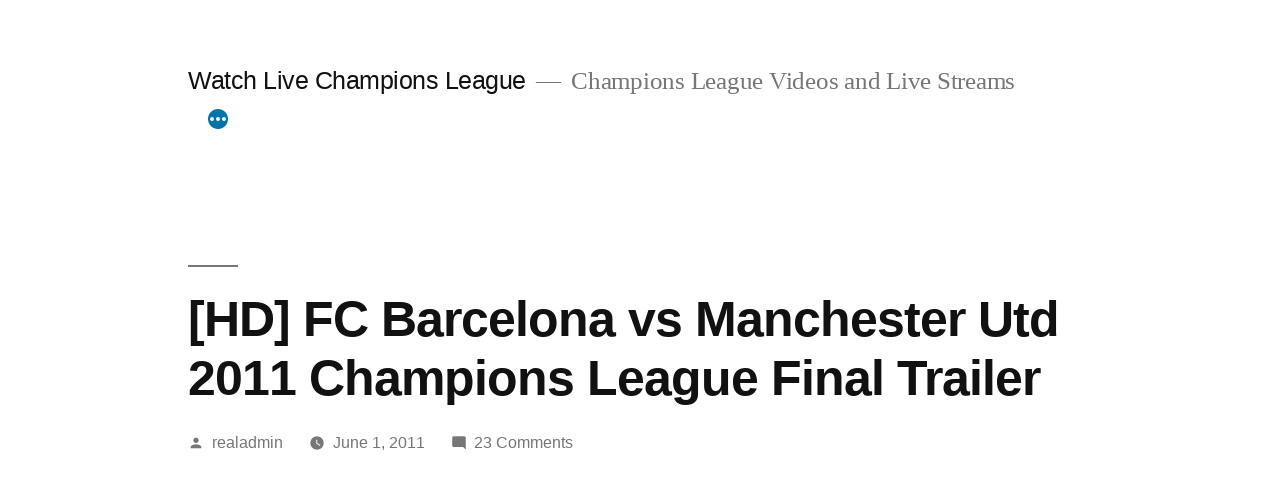

--- FILE ---
content_type: text/html; charset=UTF-8
request_url: https://www.watchlivechampions.com/hd-fc-barcelona-vs-manchester-utd-2011-champions-league-final-trailer/
body_size: 12523
content:
<!doctype html>
<html lang="en-US">
<head>
	<meta charset="UTF-8" />
	<meta name="viewport" content="width=device-width, initial-scale=1.0" />
	<link rel="profile" href="https://gmpg.org/xfn/11" />
	<title>[HD] FC Barcelona vs Manchester Utd 2011 Champions League Final Trailer &#8211; Watch Live Champions League</title>
<meta name='robots' content='max-image-preview:large' />
<link rel="alternate" type="application/rss+xml" title="Watch Live Champions League &raquo; Feed" href="https://www.watchlivechampions.com/feed/" />
<link rel="alternate" type="application/rss+xml" title="Watch Live Champions League &raquo; Comments Feed" href="https://www.watchlivechampions.com/comments/feed/" />
<link rel="alternate" type="application/rss+xml" title="Watch Live Champions League &raquo; [HD] FC Barcelona vs Manchester Utd 2011 Champions League Final Trailer Comments Feed" href="https://www.watchlivechampions.com/hd-fc-barcelona-vs-manchester-utd-2011-champions-league-final-trailer/feed/" />
<link rel="alternate" title="oEmbed (JSON)" type="application/json+oembed" href="https://www.watchlivechampions.com/wp-json/oembed/1.0/embed?url=https%3A%2F%2Fwww.watchlivechampions.com%2Fhd-fc-barcelona-vs-manchester-utd-2011-champions-league-final-trailer%2F" />
<link rel="alternate" title="oEmbed (XML)" type="text/xml+oembed" href="https://www.watchlivechampions.com/wp-json/oembed/1.0/embed?url=https%3A%2F%2Fwww.watchlivechampions.com%2Fhd-fc-barcelona-vs-manchester-utd-2011-champions-league-final-trailer%2F&#038;format=xml" />
<style id='wp-img-auto-sizes-contain-inline-css'>
img:is([sizes=auto i],[sizes^="auto," i]){contain-intrinsic-size:3000px 1500px}
/*# sourceURL=wp-img-auto-sizes-contain-inline-css */
</style>
<style id='wp-emoji-styles-inline-css'>

	img.wp-smiley, img.emoji {
		display: inline !important;
		border: none !important;
		box-shadow: none !important;
		height: 1em !important;
		width: 1em !important;
		margin: 0 0.07em !important;
		vertical-align: -0.1em !important;
		background: none !important;
		padding: 0 !important;
	}
/*# sourceURL=wp-emoji-styles-inline-css */
</style>
<style id='wp-block-library-inline-css'>
:root{--wp-block-synced-color:#7a00df;--wp-block-synced-color--rgb:122,0,223;--wp-bound-block-color:var(--wp-block-synced-color);--wp-editor-canvas-background:#ddd;--wp-admin-theme-color:#007cba;--wp-admin-theme-color--rgb:0,124,186;--wp-admin-theme-color-darker-10:#006ba1;--wp-admin-theme-color-darker-10--rgb:0,107,160.5;--wp-admin-theme-color-darker-20:#005a87;--wp-admin-theme-color-darker-20--rgb:0,90,135;--wp-admin-border-width-focus:2px}@media (min-resolution:192dpi){:root{--wp-admin-border-width-focus:1.5px}}.wp-element-button{cursor:pointer}:root .has-very-light-gray-background-color{background-color:#eee}:root .has-very-dark-gray-background-color{background-color:#313131}:root .has-very-light-gray-color{color:#eee}:root .has-very-dark-gray-color{color:#313131}:root .has-vivid-green-cyan-to-vivid-cyan-blue-gradient-background{background:linear-gradient(135deg,#00d084,#0693e3)}:root .has-purple-crush-gradient-background{background:linear-gradient(135deg,#34e2e4,#4721fb 50%,#ab1dfe)}:root .has-hazy-dawn-gradient-background{background:linear-gradient(135deg,#faaca8,#dad0ec)}:root .has-subdued-olive-gradient-background{background:linear-gradient(135deg,#fafae1,#67a671)}:root .has-atomic-cream-gradient-background{background:linear-gradient(135deg,#fdd79a,#004a59)}:root .has-nightshade-gradient-background{background:linear-gradient(135deg,#330968,#31cdcf)}:root .has-midnight-gradient-background{background:linear-gradient(135deg,#020381,#2874fc)}:root{--wp--preset--font-size--normal:16px;--wp--preset--font-size--huge:42px}.has-regular-font-size{font-size:1em}.has-larger-font-size{font-size:2.625em}.has-normal-font-size{font-size:var(--wp--preset--font-size--normal)}.has-huge-font-size{font-size:var(--wp--preset--font-size--huge)}.has-text-align-center{text-align:center}.has-text-align-left{text-align:left}.has-text-align-right{text-align:right}.has-fit-text{white-space:nowrap!important}#end-resizable-editor-section{display:none}.aligncenter{clear:both}.items-justified-left{justify-content:flex-start}.items-justified-center{justify-content:center}.items-justified-right{justify-content:flex-end}.items-justified-space-between{justify-content:space-between}.screen-reader-text{border:0;clip-path:inset(50%);height:1px;margin:-1px;overflow:hidden;padding:0;position:absolute;width:1px;word-wrap:normal!important}.screen-reader-text:focus{background-color:#ddd;clip-path:none;color:#444;display:block;font-size:1em;height:auto;left:5px;line-height:normal;padding:15px 23px 14px;text-decoration:none;top:5px;width:auto;z-index:100000}html :where(.has-border-color){border-style:solid}html :where([style*=border-top-color]){border-top-style:solid}html :where([style*=border-right-color]){border-right-style:solid}html :where([style*=border-bottom-color]){border-bottom-style:solid}html :where([style*=border-left-color]){border-left-style:solid}html :where([style*=border-width]){border-style:solid}html :where([style*=border-top-width]){border-top-style:solid}html :where([style*=border-right-width]){border-right-style:solid}html :where([style*=border-bottom-width]){border-bottom-style:solid}html :where([style*=border-left-width]){border-left-style:solid}html :where(img[class*=wp-image-]){height:auto;max-width:100%}:where(figure){margin:0 0 1em}html :where(.is-position-sticky){--wp-admin--admin-bar--position-offset:var(--wp-admin--admin-bar--height,0px)}@media screen and (max-width:600px){html :where(.is-position-sticky){--wp-admin--admin-bar--position-offset:0px}}

/*# sourceURL=wp-block-library-inline-css */
</style><style id='global-styles-inline-css'>
:root{--wp--preset--aspect-ratio--square: 1;--wp--preset--aspect-ratio--4-3: 4/3;--wp--preset--aspect-ratio--3-4: 3/4;--wp--preset--aspect-ratio--3-2: 3/2;--wp--preset--aspect-ratio--2-3: 2/3;--wp--preset--aspect-ratio--16-9: 16/9;--wp--preset--aspect-ratio--9-16: 9/16;--wp--preset--color--black: #000000;--wp--preset--color--cyan-bluish-gray: #abb8c3;--wp--preset--color--white: #FFF;--wp--preset--color--pale-pink: #f78da7;--wp--preset--color--vivid-red: #cf2e2e;--wp--preset--color--luminous-vivid-orange: #ff6900;--wp--preset--color--luminous-vivid-amber: #fcb900;--wp--preset--color--light-green-cyan: #7bdcb5;--wp--preset--color--vivid-green-cyan: #00d084;--wp--preset--color--pale-cyan-blue: #8ed1fc;--wp--preset--color--vivid-cyan-blue: #0693e3;--wp--preset--color--vivid-purple: #9b51e0;--wp--preset--color--primary: #0073a8;--wp--preset--color--secondary: #005075;--wp--preset--color--dark-gray: #111;--wp--preset--color--light-gray: #767676;--wp--preset--gradient--vivid-cyan-blue-to-vivid-purple: linear-gradient(135deg,rgb(6,147,227) 0%,rgb(155,81,224) 100%);--wp--preset--gradient--light-green-cyan-to-vivid-green-cyan: linear-gradient(135deg,rgb(122,220,180) 0%,rgb(0,208,130) 100%);--wp--preset--gradient--luminous-vivid-amber-to-luminous-vivid-orange: linear-gradient(135deg,rgb(252,185,0) 0%,rgb(255,105,0) 100%);--wp--preset--gradient--luminous-vivid-orange-to-vivid-red: linear-gradient(135deg,rgb(255,105,0) 0%,rgb(207,46,46) 100%);--wp--preset--gradient--very-light-gray-to-cyan-bluish-gray: linear-gradient(135deg,rgb(238,238,238) 0%,rgb(169,184,195) 100%);--wp--preset--gradient--cool-to-warm-spectrum: linear-gradient(135deg,rgb(74,234,220) 0%,rgb(151,120,209) 20%,rgb(207,42,186) 40%,rgb(238,44,130) 60%,rgb(251,105,98) 80%,rgb(254,248,76) 100%);--wp--preset--gradient--blush-light-purple: linear-gradient(135deg,rgb(255,206,236) 0%,rgb(152,150,240) 100%);--wp--preset--gradient--blush-bordeaux: linear-gradient(135deg,rgb(254,205,165) 0%,rgb(254,45,45) 50%,rgb(107,0,62) 100%);--wp--preset--gradient--luminous-dusk: linear-gradient(135deg,rgb(255,203,112) 0%,rgb(199,81,192) 50%,rgb(65,88,208) 100%);--wp--preset--gradient--pale-ocean: linear-gradient(135deg,rgb(255,245,203) 0%,rgb(182,227,212) 50%,rgb(51,167,181) 100%);--wp--preset--gradient--electric-grass: linear-gradient(135deg,rgb(202,248,128) 0%,rgb(113,206,126) 100%);--wp--preset--gradient--midnight: linear-gradient(135deg,rgb(2,3,129) 0%,rgb(40,116,252) 100%);--wp--preset--font-size--small: 19.5px;--wp--preset--font-size--medium: 20px;--wp--preset--font-size--large: 36.5px;--wp--preset--font-size--x-large: 42px;--wp--preset--font-size--normal: 22px;--wp--preset--font-size--huge: 49.5px;--wp--preset--spacing--20: 0.44rem;--wp--preset--spacing--30: 0.67rem;--wp--preset--spacing--40: 1rem;--wp--preset--spacing--50: 1.5rem;--wp--preset--spacing--60: 2.25rem;--wp--preset--spacing--70: 3.38rem;--wp--preset--spacing--80: 5.06rem;--wp--preset--shadow--natural: 6px 6px 9px rgba(0, 0, 0, 0.2);--wp--preset--shadow--deep: 12px 12px 50px rgba(0, 0, 0, 0.4);--wp--preset--shadow--sharp: 6px 6px 0px rgba(0, 0, 0, 0.2);--wp--preset--shadow--outlined: 6px 6px 0px -3px rgb(255, 255, 255), 6px 6px rgb(0, 0, 0);--wp--preset--shadow--crisp: 6px 6px 0px rgb(0, 0, 0);}:where(.is-layout-flex){gap: 0.5em;}:where(.is-layout-grid){gap: 0.5em;}body .is-layout-flex{display: flex;}.is-layout-flex{flex-wrap: wrap;align-items: center;}.is-layout-flex > :is(*, div){margin: 0;}body .is-layout-grid{display: grid;}.is-layout-grid > :is(*, div){margin: 0;}:where(.wp-block-columns.is-layout-flex){gap: 2em;}:where(.wp-block-columns.is-layout-grid){gap: 2em;}:where(.wp-block-post-template.is-layout-flex){gap: 1.25em;}:where(.wp-block-post-template.is-layout-grid){gap: 1.25em;}.has-black-color{color: var(--wp--preset--color--black) !important;}.has-cyan-bluish-gray-color{color: var(--wp--preset--color--cyan-bluish-gray) !important;}.has-white-color{color: var(--wp--preset--color--white) !important;}.has-pale-pink-color{color: var(--wp--preset--color--pale-pink) !important;}.has-vivid-red-color{color: var(--wp--preset--color--vivid-red) !important;}.has-luminous-vivid-orange-color{color: var(--wp--preset--color--luminous-vivid-orange) !important;}.has-luminous-vivid-amber-color{color: var(--wp--preset--color--luminous-vivid-amber) !important;}.has-light-green-cyan-color{color: var(--wp--preset--color--light-green-cyan) !important;}.has-vivid-green-cyan-color{color: var(--wp--preset--color--vivid-green-cyan) !important;}.has-pale-cyan-blue-color{color: var(--wp--preset--color--pale-cyan-blue) !important;}.has-vivid-cyan-blue-color{color: var(--wp--preset--color--vivid-cyan-blue) !important;}.has-vivid-purple-color{color: var(--wp--preset--color--vivid-purple) !important;}.has-black-background-color{background-color: var(--wp--preset--color--black) !important;}.has-cyan-bluish-gray-background-color{background-color: var(--wp--preset--color--cyan-bluish-gray) !important;}.has-white-background-color{background-color: var(--wp--preset--color--white) !important;}.has-pale-pink-background-color{background-color: var(--wp--preset--color--pale-pink) !important;}.has-vivid-red-background-color{background-color: var(--wp--preset--color--vivid-red) !important;}.has-luminous-vivid-orange-background-color{background-color: var(--wp--preset--color--luminous-vivid-orange) !important;}.has-luminous-vivid-amber-background-color{background-color: var(--wp--preset--color--luminous-vivid-amber) !important;}.has-light-green-cyan-background-color{background-color: var(--wp--preset--color--light-green-cyan) !important;}.has-vivid-green-cyan-background-color{background-color: var(--wp--preset--color--vivid-green-cyan) !important;}.has-pale-cyan-blue-background-color{background-color: var(--wp--preset--color--pale-cyan-blue) !important;}.has-vivid-cyan-blue-background-color{background-color: var(--wp--preset--color--vivid-cyan-blue) !important;}.has-vivid-purple-background-color{background-color: var(--wp--preset--color--vivid-purple) !important;}.has-black-border-color{border-color: var(--wp--preset--color--black) !important;}.has-cyan-bluish-gray-border-color{border-color: var(--wp--preset--color--cyan-bluish-gray) !important;}.has-white-border-color{border-color: var(--wp--preset--color--white) !important;}.has-pale-pink-border-color{border-color: var(--wp--preset--color--pale-pink) !important;}.has-vivid-red-border-color{border-color: var(--wp--preset--color--vivid-red) !important;}.has-luminous-vivid-orange-border-color{border-color: var(--wp--preset--color--luminous-vivid-orange) !important;}.has-luminous-vivid-amber-border-color{border-color: var(--wp--preset--color--luminous-vivid-amber) !important;}.has-light-green-cyan-border-color{border-color: var(--wp--preset--color--light-green-cyan) !important;}.has-vivid-green-cyan-border-color{border-color: var(--wp--preset--color--vivid-green-cyan) !important;}.has-pale-cyan-blue-border-color{border-color: var(--wp--preset--color--pale-cyan-blue) !important;}.has-vivid-cyan-blue-border-color{border-color: var(--wp--preset--color--vivid-cyan-blue) !important;}.has-vivid-purple-border-color{border-color: var(--wp--preset--color--vivid-purple) !important;}.has-vivid-cyan-blue-to-vivid-purple-gradient-background{background: var(--wp--preset--gradient--vivid-cyan-blue-to-vivid-purple) !important;}.has-light-green-cyan-to-vivid-green-cyan-gradient-background{background: var(--wp--preset--gradient--light-green-cyan-to-vivid-green-cyan) !important;}.has-luminous-vivid-amber-to-luminous-vivid-orange-gradient-background{background: var(--wp--preset--gradient--luminous-vivid-amber-to-luminous-vivid-orange) !important;}.has-luminous-vivid-orange-to-vivid-red-gradient-background{background: var(--wp--preset--gradient--luminous-vivid-orange-to-vivid-red) !important;}.has-very-light-gray-to-cyan-bluish-gray-gradient-background{background: var(--wp--preset--gradient--very-light-gray-to-cyan-bluish-gray) !important;}.has-cool-to-warm-spectrum-gradient-background{background: var(--wp--preset--gradient--cool-to-warm-spectrum) !important;}.has-blush-light-purple-gradient-background{background: var(--wp--preset--gradient--blush-light-purple) !important;}.has-blush-bordeaux-gradient-background{background: var(--wp--preset--gradient--blush-bordeaux) !important;}.has-luminous-dusk-gradient-background{background: var(--wp--preset--gradient--luminous-dusk) !important;}.has-pale-ocean-gradient-background{background: var(--wp--preset--gradient--pale-ocean) !important;}.has-electric-grass-gradient-background{background: var(--wp--preset--gradient--electric-grass) !important;}.has-midnight-gradient-background{background: var(--wp--preset--gradient--midnight) !important;}.has-small-font-size{font-size: var(--wp--preset--font-size--small) !important;}.has-medium-font-size{font-size: var(--wp--preset--font-size--medium) !important;}.has-large-font-size{font-size: var(--wp--preset--font-size--large) !important;}.has-x-large-font-size{font-size: var(--wp--preset--font-size--x-large) !important;}
/*# sourceURL=global-styles-inline-css */
</style>

<style id='classic-theme-styles-inline-css'>
/*! This file is auto-generated */
.wp-block-button__link{color:#fff;background-color:#32373c;border-radius:9999px;box-shadow:none;text-decoration:none;padding:calc(.667em + 2px) calc(1.333em + 2px);font-size:1.125em}.wp-block-file__button{background:#32373c;color:#fff;text-decoration:none}
/*# sourceURL=/wp-includes/css/classic-themes.min.css */
</style>
<link rel='stylesheet' id='dashicons-css' href='https://www.watchlivechampions.com/wp-includes/css/dashicons.min.css?ver=6.9' media='all' />
<link rel='stylesheet' id='admin-bar-css' href='https://www.watchlivechampions.com/wp-includes/css/admin-bar.min.css?ver=6.9' media='all' />
<style id='admin-bar-inline-css'>

    /* Hide CanvasJS credits for P404 charts specifically */
    #p404RedirectChart .canvasjs-chart-credit {
        display: none !important;
    }
    
    #p404RedirectChart canvas {
        border-radius: 6px;
    }

    .p404-redirect-adminbar-weekly-title {
        font-weight: bold;
        font-size: 14px;
        color: #fff;
        margin-bottom: 6px;
    }

    #wpadminbar #wp-admin-bar-p404_free_top_button .ab-icon:before {
        content: "\f103";
        color: #dc3545;
        top: 3px;
    }
    
    #wp-admin-bar-p404_free_top_button .ab-item {
        min-width: 80px !important;
        padding: 0px !important;
    }
    
    /* Ensure proper positioning and z-index for P404 dropdown */
    .p404-redirect-adminbar-dropdown-wrap { 
        min-width: 0; 
        padding: 0;
        position: static !important;
    }
    
    #wpadminbar #wp-admin-bar-p404_free_top_button_dropdown {
        position: static !important;
    }
    
    #wpadminbar #wp-admin-bar-p404_free_top_button_dropdown .ab-item {
        padding: 0 !important;
        margin: 0 !important;
    }
    
    .p404-redirect-dropdown-container {
        min-width: 340px;
        padding: 18px 18px 12px 18px;
        background: #23282d !important;
        color: #fff;
        border-radius: 12px;
        box-shadow: 0 8px 32px rgba(0,0,0,0.25);
        margin-top: 10px;
        position: relative !important;
        z-index: 999999 !important;
        display: block !important;
        border: 1px solid #444;
    }
    
    /* Ensure P404 dropdown appears on hover */
    #wpadminbar #wp-admin-bar-p404_free_top_button .p404-redirect-dropdown-container { 
        display: none !important;
    }
    
    #wpadminbar #wp-admin-bar-p404_free_top_button:hover .p404-redirect-dropdown-container { 
        display: block !important;
    }
    
    #wpadminbar #wp-admin-bar-p404_free_top_button:hover #wp-admin-bar-p404_free_top_button_dropdown .p404-redirect-dropdown-container {
        display: block !important;
    }
    
    .p404-redirect-card {
        background: #2c3338;
        border-radius: 8px;
        padding: 18px 18px 12px 18px;
        box-shadow: 0 2px 8px rgba(0,0,0,0.07);
        display: flex;
        flex-direction: column;
        align-items: flex-start;
        border: 1px solid #444;
    }
    
    .p404-redirect-btn {
        display: inline-block;
        background: #dc3545;
        color: #fff !important;
        font-weight: bold;
        padding: 5px 22px;
        border-radius: 8px;
        text-decoration: none;
        font-size: 17px;
        transition: background 0.2s, box-shadow 0.2s;
        margin-top: 8px;
        box-shadow: 0 2px 8px rgba(220,53,69,0.15);
        text-align: center;
        line-height: 1.6;
    }
    
    .p404-redirect-btn:hover {
        background: #c82333;
        color: #fff !important;
        box-shadow: 0 4px 16px rgba(220,53,69,0.25);
    }
    
    /* Prevent conflicts with other admin bar dropdowns */
    #wpadminbar .ab-top-menu > li:hover > .ab-item,
    #wpadminbar .ab-top-menu > li.hover > .ab-item {
        z-index: auto;
    }
    
    #wpadminbar #wp-admin-bar-p404_free_top_button:hover > .ab-item {
        z-index: 999998 !important;
    }
    
/*# sourceURL=admin-bar-inline-css */
</style>
<link rel='stylesheet' id='twentynineteen-style-css' href='https://www.watchlivechampions.com/wp-content/themes/twentynineteen/style.css?ver=3.2' media='all' />
<link rel='stylesheet' id='twentynineteen-print-style-css' href='https://www.watchlivechampions.com/wp-content/themes/twentynineteen/print.css?ver=3.2' media='print' />
<script src="https://www.watchlivechampions.com/wp-content/themes/twentynineteen/js/priority-menu.js?ver=20200129" id="twentynineteen-priority-menu-js" defer data-wp-strategy="defer"></script>
<link rel="https://api.w.org/" href="https://www.watchlivechampions.com/wp-json/" /><link rel="alternate" title="JSON" type="application/json" href="https://www.watchlivechampions.com/wp-json/wp/v2/posts/38" /><link rel="EditURI" type="application/rsd+xml" title="RSD" href="https://www.watchlivechampions.com/xmlrpc.php?rsd" />
<meta name="generator" content="WordPress 6.9" />
<link rel="canonical" href="https://www.watchlivechampions.com/hd-fc-barcelona-vs-manchester-utd-2011-champions-league-final-trailer/" />
<link rel='shortlink' href='https://www.watchlivechampions.com/?p=38' />
<link rel="icon" href="https://www.watchlivechampions.com/wp-content/uploads/2019/02/cropped-8PUX8btZJMvAkNhBjEAAmU-1-32x32.jpg" sizes="32x32" />
<link rel="icon" href="https://www.watchlivechampions.com/wp-content/uploads/2019/02/cropped-8PUX8btZJMvAkNhBjEAAmU-1-192x192.jpg" sizes="192x192" />
<link rel="apple-touch-icon" href="https://www.watchlivechampions.com/wp-content/uploads/2019/02/cropped-8PUX8btZJMvAkNhBjEAAmU-1-180x180.jpg" />
<meta name="msapplication-TileImage" content="https://www.watchlivechampions.com/wp-content/uploads/2019/02/cropped-8PUX8btZJMvAkNhBjEAAmU-1-270x270.jpg" />
</head>

<body class="wp-singular post-template-default single single-post postid-38 single-format-standard wp-embed-responsive wp-theme-twentynineteen singular image-filters-enabled">
<div id="page" class="site">
	<a class="skip-link screen-reader-text" href="#content">
		Skip to content	</a>

		<header id="masthead" class="site-header">

			<div class="site-branding-container">
				<div class="site-branding">

									<p class="site-title"><a href="https://www.watchlivechampions.com/" rel="home" >Watch Live Champions League</a></p>
			
				<p class="site-description">
				Champions League Videos and Live Streams			</p>
				<nav id="site-navigation" class="main-navigation" aria-label="Top Menu">
			<div class="menu-primary-menu-container"><ul id="menu-primary-menu" class="main-menu"><li id="menu-item-369" class="menu-item menu-item-type-custom menu-item-object-custom menu-item-home menu-item-369"><a href="https://www.watchlivechampions.com/">Home</a></li>
<li id="menu-item-368" class="menu-item menu-item-type-taxonomy menu-item-object-category current-post-ancestor current-menu-parent current-post-parent menu-item-368"><a href="https://www.watchlivechampions.com/category/champions-league-videos/">Champions League Videos</a></li>
</ul></div>
			<div class="main-menu-more">
				<ul class="main-menu">
					<li class="menu-item menu-item-has-children">
						<button class="submenu-expand main-menu-more-toggle is-empty" tabindex="-1"
							aria-label="More" aria-haspopup="true" aria-expanded="false"><svg class="svg-icon" width="24" height="24" aria-hidden="true" role="img" focusable="false" xmlns="http://www.w3.org/2000/svg"><g fill="none" fill-rule="evenodd"><path d="M0 0h24v24H0z"/><path fill="currentColor" fill-rule="nonzero" d="M12 2c5.52 0 10 4.48 10 10s-4.48 10-10 10S2 17.52 2 12 6.48 2 12 2zM6 14a2 2 0 1 0 0-4 2 2 0 0 0 0 4zm6 0a2 2 0 1 0 0-4 2 2 0 0 0 0 4zm6 0a2 2 0 1 0 0-4 2 2 0 0 0 0 4z"/></g></svg>
						</button>
						<ul class="sub-menu hidden-links">
							<li class="mobile-parent-nav-menu-item">
								<button class="menu-item-link-return"><svg class="svg-icon" width="24" height="24" aria-hidden="true" role="img" focusable="false" viewBox="0 0 24 24" version="1.1" xmlns="http://www.w3.org/2000/svg" xmlns:xlink="http://www.w3.org/1999/xlink"><path d="M15.41 7.41L14 6l-6 6 6 6 1.41-1.41L10.83 12z"></path><path d="M0 0h24v24H0z" fill="none"></path></svg>Back
								</button>
							</li>
						</ul>
					</li>
				</ul>
			</div>		</nav><!-- #site-navigation -->
		</div><!-- .site-branding -->
			</div><!-- .site-branding-container -->

					</header><!-- #masthead -->

	<div id="content" class="site-content">

	<div id="primary" class="content-area">
		<main id="main" class="site-main">

			
<article id="post-38" class="post-38 post type-post status-publish format-standard hentry category-champions-league-videos tag-35 tag-barcelona tag-champions tag-final tag-league tag-manchester tag-trailer entry">
		<header class="entry-header">
		
<h1 class="entry-title">[HD] FC Barcelona vs Manchester Utd 2011 Champions League Final Trailer</h1>
<div class="entry-meta">
	<span class="byline"><svg class="svg-icon" width="16" height="16" aria-hidden="true" role="img" focusable="false" viewBox="0 0 24 24" version="1.1" xmlns="http://www.w3.org/2000/svg" xmlns:xlink="http://www.w3.org/1999/xlink"><path d="M12 12c2.21 0 4-1.79 4-4s-1.79-4-4-4-4 1.79-4 4 1.79 4 4 4zm0 2c-2.67 0-8 1.34-8 4v2h16v-2c0-2.66-5.33-4-8-4z"></path><path d="M0 0h24v24H0z" fill="none"></path></svg><span class="screen-reader-text">Posted by</span><span class="author vcard"><a class="url fn n" href="https://www.watchlivechampions.com/author/admin/">realadmin</a></span></span>	<span class="posted-on"><svg class="svg-icon" width="16" height="16" aria-hidden="true" role="img" focusable="false" xmlns="http://www.w3.org/2000/svg" viewBox="0 0 24 24"><defs><path id="a" d="M0 0h24v24H0V0z"></path></defs><clipPath id="b"><use xlink:href="#a" overflow="visible"></use></clipPath><path clip-path="url(#b)" d="M12 2C6.5 2 2 6.5 2 12s4.5 10 10 10 10-4.5 10-10S17.5 2 12 2zm4.2 14.2L11 13V7h1.5v5.2l4.5 2.7-.8 1.3z"></path></svg><a href="https://www.watchlivechampions.com/hd-fc-barcelona-vs-manchester-utd-2011-champions-league-final-trailer/" rel="bookmark"><time class="entry-date published" datetime="2011-06-01T05:16:31+00:00">June 1, 2011</time><time class="updated" datetime="2020-03-25T21:37:28+00:00">March 25, 2020</time></a></span>	<span class="comment-count">
				<span class="comments-link"><svg class="svg-icon" width="16" height="16" aria-hidden="true" role="img" focusable="false" viewBox="0 0 24 24" version="1.1" xmlns="http://www.w3.org/2000/svg" xmlns:xlink="http://www.w3.org/1999/xlink"><path d="M21.99 4c0-1.1-.89-2-1.99-2H4c-1.1 0-2 .9-2 2v12c0 1.1.9 2 2 2h14l4 4-.01-18z"></path><path d="M0 0h24v24H0z" fill="none"></path></svg><a href="https://www.watchlivechampions.com/hd-fc-barcelona-vs-manchester-utd-2011-champions-league-final-trailer/#comments">23 Comments<span class="screen-reader-text"> on [HD] FC Barcelona vs Manchester Utd 2011 Champions League Final Trailer</span></a></span>	</span>
	</div><!-- .entry-meta -->
		</header>
	
	<div class="entry-content">
		<p><object width="425" height="355"><param name="movie" value="http://www.youtube.com/v/CIstpydCxZg?fs=1"></param><param name="allowFullScreen" value="true"></param><embed src="http://www.youtube.com/v/CIstpydCxZg?fs=1&#038;rel=0" type="application/x-shockwave-flash" width="425" height="355" allowfullscreen="true"></embed></object></p>
<p><strong>Video Rating: five / five</strong></p>
	</div><!-- .entry-content -->

	<footer class="entry-footer">
		<span class="byline"><svg class="svg-icon" width="16" height="16" aria-hidden="true" role="img" focusable="false" viewBox="0 0 24 24" version="1.1" xmlns="http://www.w3.org/2000/svg" xmlns:xlink="http://www.w3.org/1999/xlink"><path d="M12 12c2.21 0 4-1.79 4-4s-1.79-4-4-4-4 1.79-4 4 1.79 4 4 4zm0 2c-2.67 0-8 1.34-8 4v2h16v-2c0-2.66-5.33-4-8-4z"></path><path d="M0 0h24v24H0z" fill="none"></path></svg><span class="screen-reader-text">Posted by</span><span class="author vcard"><a class="url fn n" href="https://www.watchlivechampions.com/author/admin/">realadmin</a></span></span><span class="posted-on"><svg class="svg-icon" width="16" height="16" aria-hidden="true" role="img" focusable="false" xmlns="http://www.w3.org/2000/svg" viewBox="0 0 24 24"><defs><path id="a" d="M0 0h24v24H0V0z"></path></defs><clipPath id="b"><use xlink:href="#a" overflow="visible"></use></clipPath><path clip-path="url(#b)" d="M12 2C6.5 2 2 6.5 2 12s4.5 10 10 10 10-4.5 10-10S17.5 2 12 2zm4.2 14.2L11 13V7h1.5v5.2l4.5 2.7-.8 1.3z"></path></svg><a href="https://www.watchlivechampions.com/hd-fc-barcelona-vs-manchester-utd-2011-champions-league-final-trailer/" rel="bookmark"><time class="entry-date published" datetime="2011-06-01T05:16:31+00:00">June 1, 2011</time><time class="updated" datetime="2020-03-25T21:37:28+00:00">March 25, 2020</time></a></span><span class="cat-links"><svg class="svg-icon" width="16" height="16" aria-hidden="true" role="img" focusable="false" xmlns="http://www.w3.org/2000/svg" viewBox="0 0 24 24"><path d="M10 4H4c-1.1 0-1.99.9-1.99 2L2 18c0 1.1.9 2 2 2h16c1.1 0 2-.9 2-2V8c0-1.1-.9-2-2-2h-8l-2-2z"></path><path d="M0 0h24v24H0z" fill="none"></path></svg><span class="screen-reader-text">Posted in</span><a href="https://www.watchlivechampions.com/category/champions-league-videos/" rel="category tag">Champions League Videos</a></span><span class="tags-links"><svg class="svg-icon" width="16" height="16" aria-hidden="true" role="img" focusable="false" xmlns="http://www.w3.org/2000/svg" viewBox="0 0 24 24"><path d="M21.41 11.58l-9-9C12.05 2.22 11.55 2 11 2H4c-1.1 0-2 .9-2 2v7c0 .55.22 1.05.59 1.42l9 9c.36.36.86.58 1.41.58.55 0 1.05-.22 1.41-.59l7-7c.37-.36.59-.86.59-1.41 0-.55-.23-1.06-.59-1.42zM5.5 7C4.67 7 4 6.33 4 5.5S4.67 4 5.5 4 7 4.67 7 5.5 6.33 7 5.5 7z"></path><path d="M0 0h24v24H0z" fill="none"></path></svg><span class="screen-reader-text">Tags: </span><a href="https://www.watchlivechampions.com/tag/2011/" rel="tag">2011</a>, <a href="https://www.watchlivechampions.com/tag/barcelona/" rel="tag">BARCELONA</a>, <a href="https://www.watchlivechampions.com/tag/champions/" rel="tag">Champions</a>, <a href="https://www.watchlivechampions.com/tag/final/" rel="tag">Final</a>, <a href="https://www.watchlivechampions.com/tag/league/" rel="tag">League</a>, <a href="https://www.watchlivechampions.com/tag/manchester/" rel="tag">Manchester</a>, <a href="https://www.watchlivechampions.com/tag/trailer/" rel="tag">Trailer</a></span>	</footer><!-- .entry-footer -->

				
</article><!-- #post-38 -->

	<nav class="navigation post-navigation" aria-label="Posts">
		<h2 class="screen-reader-text">Post navigation</h2>
		<div class="nav-links"><div class="nav-previous"><a href="https://www.watchlivechampions.com/uefa-champions-league-hymne/" rel="prev"><span class="meta-nav" aria-hidden="true">Previous Post</span> <span class="screen-reader-text">Previous post:</span> <br/><span class="post-title">Uefa Champions League Hymne</span></a></div><div class="nav-next"><a href="https://www.watchlivechampions.com/champions-league-2011-chen-weixing-timo-boll/" rel="next"><span class="meta-nav" aria-hidden="true">Next Post</span> <span class="screen-reader-text">Next post:</span> <br/><span class="post-title">Champions League 2011: Chen Weixing-Timo Boll</span></a></div></div>
	</nav>
<div id="comments" class="comments-area comments-closed">
	<div class="comments-title-wrap">
		<h2 class="comments-title">
		23 replies on &ldquo;[HD] FC Barcelona vs Manchester Utd 2011 Champions League Final Trailer&rdquo;		</h2><!-- .comments-title -->
			</div><!-- .comments-title-wrap -->
			<ol class="comment-list">
					<li id="comment-960" class="comment even thread-even depth-1">
			<article id="div-comment-960" class="comment-body">
				<footer class="comment-meta">
					<div class="comment-author vcard">
						<img alt='' src='https://secure.gravatar.com/avatar/853b02141cdb247471caa40213b878c05297731f22a3a68396bc3256552295e3?s=60&#038;d=mm&#038;r=g' srcset='https://secure.gravatar.com/avatar/853b02141cdb247471caa40213b878c05297731f22a3a68396bc3256552295e3?s=120&#038;d=mm&#038;r=g 2x' class='avatar avatar-60 photo' height='60' width='60' decoding='async'/><b class="fn">lionel0160</b> <span class="screen-reader-text says">says:</span>					</div><!-- .comment-author -->

					<div class="comment-metadata">
						<a href="https://www.watchlivechampions.com/hd-fc-barcelona-vs-manchester-utd-2011-champions-league-final-trailer/#comment-960"><time datetime="2011-06-01T05:41:58+00:00">June 1, 2011 at 5:41 am</time></a>					</div><!-- .comment-metadata -->

					
					
				</footer><!-- .comment-meta -->

				<div class="comment-content">
					<p>MU sucks</p>
				</div><!-- .comment-content -->

			</article><!-- .comment-body -->

					</li><!-- #comment-## -->
		<li id="comment-961" class="comment odd alt thread-odd thread-alt depth-1">
			<article id="div-comment-961" class="comment-body">
				<footer class="comment-meta">
					<div class="comment-author vcard">
						<img alt='' src='https://secure.gravatar.com/avatar/814bf314c512bb59db36eed0e47eb0dd172e718d8e26e1a5824a6e1beeec1586?s=60&#038;d=mm&#038;r=g' srcset='https://secure.gravatar.com/avatar/814bf314c512bb59db36eed0e47eb0dd172e718d8e26e1a5824a6e1beeec1586?s=120&#038;d=mm&#038;r=g 2x' class='avatar avatar-60 photo' height='60' width='60' decoding='async'/><b class="fn">Xiaodk2</b> <span class="screen-reader-text says">says:</span>					</div><!-- .comment-author -->

					<div class="comment-metadata">
						<a href="https://www.watchlivechampions.com/hd-fc-barcelona-vs-manchester-utd-2011-champions-league-final-trailer/#comment-961"><time datetime="2011-06-01T05:53:10+00:00">June 1, 2011 at 5:53 am</time></a>					</div><!-- .comment-metadata -->

					
					
				</footer><!-- .comment-meta -->

				<div class="comment-content">
					<p>@METALLLL88 3-1! Mes Que Un Club!</p>
				</div><!-- .comment-content -->

			</article><!-- .comment-body -->

					</li><!-- #comment-## -->
		<li id="comment-962" class="comment even thread-even depth-1">
			<article id="div-comment-962" class="comment-body">
				<footer class="comment-meta">
					<div class="comment-author vcard">
						<img alt='' src='https://secure.gravatar.com/avatar/03c9bb98979e90dc13799107d3dc059c97ff3eb8e62ddf4c1cfb88220fab07dd?s=60&#038;d=mm&#038;r=g' srcset='https://secure.gravatar.com/avatar/03c9bb98979e90dc13799107d3dc059c97ff3eb8e62ddf4c1cfb88220fab07dd?s=120&#038;d=mm&#038;r=g 2x' class='avatar avatar-60 photo' height='60' width='60' decoding='async'/><b class="fn">quiksilver0000</b> <span class="screen-reader-text says">says:</span>					</div><!-- .comment-author -->

					<div class="comment-metadata">
						<a href="https://www.watchlivechampions.com/hd-fc-barcelona-vs-manchester-utd-2011-champions-league-final-trailer/#comment-962"><time datetime="2011-06-01T06:30:47+00:00">June 1, 2011 at 6:30 am</time></a>					</div><!-- .comment-metadata -->

					
					
				</footer><!-- .comment-meta -->

				<div class="comment-content">
					<p>I like how you did this video haha. So epic</p>
				</div><!-- .comment-content -->

			</article><!-- .comment-body -->

					</li><!-- #comment-## -->
		<li id="comment-963" class="comment odd alt thread-odd thread-alt depth-1">
			<article id="div-comment-963" class="comment-body">
				<footer class="comment-meta">
					<div class="comment-author vcard">
						<img alt='' src='https://secure.gravatar.com/avatar/519f1d2b29de6b21dd368137b4e43ee5a4c40296735fd5060803983cdd564b87?s=60&#038;d=mm&#038;r=g' srcset='https://secure.gravatar.com/avatar/519f1d2b29de6b21dd368137b4e43ee5a4c40296735fd5060803983cdd564b87?s=120&#038;d=mm&#038;r=g 2x' class='avatar avatar-60 photo' height='60' width='60' loading='lazy' decoding='async'/><b class="fn">Yusuf5062</b> <span class="screen-reader-text says">says:</span>					</div><!-- .comment-author -->

					<div class="comment-metadata">
						<a href="https://www.watchlivechampions.com/hd-fc-barcelona-vs-manchester-utd-2011-champions-league-final-trailer/#comment-963"><time datetime="2011-06-01T06:53:21+00:00">June 1, 2011 at 6:53 am</time></a>					</div><!-- .comment-metadata -->

					
					
				</footer><!-- .comment-meta -->

				<div class="comment-content">
					<p>3 &#8211; 1 for history</p>
<p>go go barca</p>
				</div><!-- .comment-content -->

			</article><!-- .comment-body -->

					</li><!-- #comment-## -->
		<li id="comment-964" class="comment even thread-even depth-1">
			<article id="div-comment-964" class="comment-body">
				<footer class="comment-meta">
					<div class="comment-author vcard">
						<img alt='' src='https://secure.gravatar.com/avatar/e1c785c9ffeef0d4a7f9d7d223d140282d167ebf0fe275a54879877b13fc29ae?s=60&#038;d=mm&#038;r=g' srcset='https://secure.gravatar.com/avatar/e1c785c9ffeef0d4a7f9d7d223d140282d167ebf0fe275a54879877b13fc29ae?s=120&#038;d=mm&#038;r=g 2x' class='avatar avatar-60 photo' height='60' width='60' loading='lazy' decoding='async'/><b class="fn">METALLLL88</b> <span class="screen-reader-text says">says:</span>					</div><!-- .comment-author -->

					<div class="comment-metadata">
						<a href="https://www.watchlivechampions.com/hd-fc-barcelona-vs-manchester-utd-2011-champions-league-final-trailer/#comment-964"><time datetime="2011-06-01T06:59:56+00:00">June 1, 2011 at 6:59 am</time></a>					</div><!-- .comment-metadata -->

					
					
				</footer><!-- .comment-meta -->

				<div class="comment-content">
					<p>The first team to score goal in final will be Man Utd and last to score goal will be Man Utd too. The conclusion is<br />
Man Utd 2 &#8211; 0 Barcelona<br />
I agree barca&#8217;s Ball possesion will be more than Man Utd. probably 60-40%<br />
No doubt</p>
				</div><!-- .comment-content -->

			</article><!-- .comment-body -->

					</li><!-- #comment-## -->
		<li id="comment-965" class="comment odd alt thread-odd thread-alt depth-1">
			<article id="div-comment-965" class="comment-body">
				<footer class="comment-meta">
					<div class="comment-author vcard">
						<img alt='' src='https://secure.gravatar.com/avatar/63488b69bbef7adaad365d338e2912ba81a0685765740c63559db778797e6041?s=60&#038;d=mm&#038;r=g' srcset='https://secure.gravatar.com/avatar/63488b69bbef7adaad365d338e2912ba81a0685765740c63559db778797e6041?s=120&#038;d=mm&#038;r=g 2x' class='avatar avatar-60 photo' height='60' width='60' loading='lazy' decoding='async'/><b class="fn">METALLLL88</b> <span class="screen-reader-text says">says:</span>					</div><!-- .comment-author -->

					<div class="comment-metadata">
						<a href="https://www.watchlivechampions.com/hd-fc-barcelona-vs-manchester-utd-2011-champions-league-final-trailer/#comment-965"><time datetime="2011-06-01T07:40:46+00:00">June 1, 2011 at 7:40 am</time></a>					</div><!-- .comment-metadata -->

					
					
				</footer><!-- .comment-meta -->

				<div class="comment-content">
					<p>@Lewkov796 U added thanks </p>
				</div><!-- .comment-content -->

			</article><!-- .comment-body -->

					</li><!-- #comment-## -->
		<li id="comment-966" class="comment even thread-even depth-1">
			<article id="div-comment-966" class="comment-body">
				<footer class="comment-meta">
					<div class="comment-author vcard">
						<img alt='' src='https://secure.gravatar.com/avatar/130497647ee00fcb691a8f5c1564c0f816b01120ea230a0acb5f2b015db22baa?s=60&#038;d=mm&#038;r=g' srcset='https://secure.gravatar.com/avatar/130497647ee00fcb691a8f5c1564c0f816b01120ea230a0acb5f2b015db22baa?s=120&#038;d=mm&#038;r=g 2x' class='avatar avatar-60 photo' height='60' width='60' loading='lazy' decoding='async'/><b class="fn">azzurriss</b> <span class="screen-reader-text says">says:</span>					</div><!-- .comment-author -->

					<div class="comment-metadata">
						<a href="https://www.watchlivechampions.com/hd-fc-barcelona-vs-manchester-utd-2011-champions-league-final-trailer/#comment-966"><time datetime="2011-06-01T07:56:24+00:00">June 1, 2011 at 7:56 am</time></a>					</div><!-- .comment-metadata -->

					
					
				</footer><!-- .comment-meta -->

				<div class="comment-content">
					<p>The man who lost had the trophy in his hand will win..in PEP we trust..<br />
come on guys..villa,iniesta,messi,xavi..<br />
btw pedro >>>>>>>>>>>>>>>>>>>>>>>> chicharito</p>
				</div><!-- .comment-content -->

			</article><!-- .comment-body -->

					</li><!-- #comment-## -->
		<li id="comment-967" class="comment odd alt thread-odd thread-alt depth-1">
			<article id="div-comment-967" class="comment-body">
				<footer class="comment-meta">
					<div class="comment-author vcard">
						<img alt='' src='https://secure.gravatar.com/avatar/e62c7e6f6e5bda61ef26a65ed5ec2742482d98371edf16288ebfe502d4e20e17?s=60&#038;d=mm&#038;r=g' srcset='https://secure.gravatar.com/avatar/e62c7e6f6e5bda61ef26a65ed5ec2742482d98371edf16288ebfe502d4e20e17?s=120&#038;d=mm&#038;r=g 2x' class='avatar avatar-60 photo' height='60' width='60' loading='lazy' decoding='async'/><b class="fn">jihadulnafs</b> <span class="screen-reader-text says">says:</span>					</div><!-- .comment-author -->

					<div class="comment-metadata">
						<a href="https://www.watchlivechampions.com/hd-fc-barcelona-vs-manchester-utd-2011-champions-league-final-trailer/#comment-967"><time datetime="2011-06-01T07:59:25+00:00">June 1, 2011 at 7:59 am</time></a>					</div><!-- .comment-metadata -->

					
					
				</footer><!-- .comment-meta -->

				<div class="comment-content">
					<p>i serioulsy feel man utd can win tonight ,  que sera, sera</p>
				</div><!-- .comment-content -->

			</article><!-- .comment-body -->

					</li><!-- #comment-## -->
		<li id="comment-968" class="comment even thread-even depth-1">
			<article id="div-comment-968" class="comment-body">
				<footer class="comment-meta">
					<div class="comment-author vcard">
						<img alt='' src='https://secure.gravatar.com/avatar/791c8eff561d196c6933ccf475d4223bcab5feba8c355b68bbaf547dd64c0486?s=60&#038;d=mm&#038;r=g' srcset='https://secure.gravatar.com/avatar/791c8eff561d196c6933ccf475d4223bcab5feba8c355b68bbaf547dd64c0486?s=120&#038;d=mm&#038;r=g 2x' class='avatar avatar-60 photo' height='60' width='60' loading='lazy' decoding='async'/><b class="fn">soooooo89</b> <span class="screen-reader-text says">says:</span>					</div><!-- .comment-author -->

					<div class="comment-metadata">
						<a href="https://www.watchlivechampions.com/hd-fc-barcelona-vs-manchester-utd-2011-champions-league-final-trailer/#comment-968"><time datetime="2011-06-01T08:01:59+00:00">June 1, 2011 at 8:01 am</time></a>					</div><!-- .comment-metadata -->

					
					
				</footer><!-- .comment-meta -->

				<div class="comment-content">
					<p>@doupiq or maybe utd will get jammy with extra time, (AGAIN)</p>
				</div><!-- .comment-content -->

			</article><!-- .comment-body -->

					</li><!-- #comment-## -->
		<li id="comment-969" class="comment odd alt thread-odd thread-alt depth-1">
			<article id="div-comment-969" class="comment-body">
				<footer class="comment-meta">
					<div class="comment-author vcard">
						<img alt='' src='https://secure.gravatar.com/avatar/4a36ad8755f26947dcc53933bb9c5808f7c0606a0503d7af89e49c9c12408d33?s=60&#038;d=mm&#038;r=g' srcset='https://secure.gravatar.com/avatar/4a36ad8755f26947dcc53933bb9c5808f7c0606a0503d7af89e49c9c12408d33?s=120&#038;d=mm&#038;r=g 2x' class='avatar avatar-60 photo' height='60' width='60' loading='lazy' decoding='async'/><b class="fn">JA2797</b> <span class="screen-reader-text says">says:</span>					</div><!-- .comment-author -->

					<div class="comment-metadata">
						<a href="https://www.watchlivechampions.com/hd-fc-barcelona-vs-manchester-utd-2011-champions-league-final-trailer/#comment-969"><time datetime="2011-06-01T08:56:12+00:00">June 1, 2011 at 8:56 am</time></a>					</div><!-- .comment-metadata -->

					
					
				</footer><!-- .comment-meta -->

				<div class="comment-content">
					<p>barca going to win again</p>
				</div><!-- .comment-content -->

			</article><!-- .comment-body -->

					</li><!-- #comment-## -->
		<li id="comment-970" class="comment even thread-even depth-1">
			<article id="div-comment-970" class="comment-body">
				<footer class="comment-meta">
					<div class="comment-author vcard">
						<img alt='' src='https://secure.gravatar.com/avatar/6221b0cbe885c1730069453898ce2271806a51cc55b96e931313ee2c730bafd2?s=60&#038;d=mm&#038;r=g' srcset='https://secure.gravatar.com/avatar/6221b0cbe885c1730069453898ce2271806a51cc55b96e931313ee2c730bafd2?s=120&#038;d=mm&#038;r=g 2x' class='avatar avatar-60 photo' height='60' width='60' loading='lazy' decoding='async'/><b class="fn">mufcsledge</b> <span class="screen-reader-text says">says:</span>					</div><!-- .comment-author -->

					<div class="comment-metadata">
						<a href="https://www.watchlivechampions.com/hd-fc-barcelona-vs-manchester-utd-2011-champions-league-final-trailer/#comment-970"><time datetime="2011-06-01T09:27:50+00:00">June 1, 2011 at 9:27 am</time></a>					</div><!-- .comment-metadata -->

					
					
				</footer><!-- .comment-meta -->

				<div class="comment-content">
					<p>@TomLFCHeaven how do they deserve it more than united? cheats dont deserve trophies.</p>
				</div><!-- .comment-content -->

			</article><!-- .comment-body -->

					</li><!-- #comment-## -->
		<li id="comment-971" class="comment odd alt thread-odd thread-alt depth-1">
			<article id="div-comment-971" class="comment-body">
				<footer class="comment-meta">
					<div class="comment-author vcard">
						<img alt='' src='https://secure.gravatar.com/avatar/5d7c3fdc28304e637a1f915e0a831989aa47569e3f010336eecf2fa961e5cbf2?s=60&#038;d=mm&#038;r=g' srcset='https://secure.gravatar.com/avatar/5d7c3fdc28304e637a1f915e0a831989aa47569e3f010336eecf2fa961e5cbf2?s=120&#038;d=mm&#038;r=g 2x' class='avatar avatar-60 photo' height='60' width='60' loading='lazy' decoding='async'/><b class="fn">hodiii222</b> <span class="screen-reader-text says">says:</span>					</div><!-- .comment-author -->

					<div class="comment-metadata">
						<a href="https://www.watchlivechampions.com/hd-fc-barcelona-vs-manchester-utd-2011-champions-league-final-trailer/#comment-971"><time datetime="2011-06-01T10:23:39+00:00">June 1, 2011 at 10:23 am</time></a>					</div><!-- .comment-metadata -->

					
					
				</footer><!-- .comment-meta -->

				<div class="comment-content">
					<p>really nice video!</p>
<p>I hope BARCA will win!</p>
				</div><!-- .comment-content -->

			</article><!-- .comment-body -->

					</li><!-- #comment-## -->
		<li id="comment-972" class="comment even thread-even depth-1">
			<article id="div-comment-972" class="comment-body">
				<footer class="comment-meta">
					<div class="comment-author vcard">
						<img alt='' src='https://secure.gravatar.com/avatar/d1f6051e2f1a58f60645eff31392c3bb5716714734b4286258cc367e1b3d9eb6?s=60&#038;d=mm&#038;r=g' srcset='https://secure.gravatar.com/avatar/d1f6051e2f1a58f60645eff31392c3bb5716714734b4286258cc367e1b3d9eb6?s=120&#038;d=mm&#038;r=g 2x' class='avatar avatar-60 photo' height='60' width='60' loading='lazy' decoding='async'/><b class="fn">alhoppy</b> <span class="screen-reader-text says">says:</span>					</div><!-- .comment-author -->

					<div class="comment-metadata">
						<a href="https://www.watchlivechampions.com/hd-fc-barcelona-vs-manchester-utd-2011-champions-league-final-trailer/#comment-972"><time datetime="2011-06-01T11:08:05+00:00">June 1, 2011 at 11:08 am</time></a>					</div><!-- .comment-metadata -->

					
					
				</footer><!-- .comment-meta -->

				<div class="comment-content">
					<p>Fergie will have the last laugh&#8230;..</p>
				</div><!-- .comment-content -->

			</article><!-- .comment-body -->

					</li><!-- #comment-## -->
		<li id="comment-973" class="comment odd alt thread-odd thread-alt depth-1">
			<article id="div-comment-973" class="comment-body">
				<footer class="comment-meta">
					<div class="comment-author vcard">
						<img alt='' src='https://secure.gravatar.com/avatar/8f9531c799fb47ee8e91eed7a24a02ca56eb100c55e8fae7fac1bc680c6d400d?s=60&#038;d=mm&#038;r=g' srcset='https://secure.gravatar.com/avatar/8f9531c799fb47ee8e91eed7a24a02ca56eb100c55e8fae7fac1bc680c6d400d?s=120&#038;d=mm&#038;r=g 2x' class='avatar avatar-60 photo' height='60' width='60' loading='lazy' decoding='async'/><b class="fn">sinistaj09</b> <span class="screen-reader-text says">says:</span>					</div><!-- .comment-author -->

					<div class="comment-metadata">
						<a href="https://www.watchlivechampions.com/hd-fc-barcelona-vs-manchester-utd-2011-champions-league-final-trailer/#comment-973"><time datetime="2011-06-01T11:35:54+00:00">June 1, 2011 at 11:35 am</time></a>					</div><!-- .comment-metadata -->

					
					
				</footer><!-- .comment-meta -->

				<div class="comment-content">
					<p>Dont show Pepe getting a red if your not gong to show him getting the red, because all in all it wasnt a red.</p>
				</div><!-- .comment-content -->

			</article><!-- .comment-body -->

					</li><!-- #comment-## -->
		<li id="comment-974" class="comment even thread-even depth-1">
			<article id="div-comment-974" class="comment-body">
				<footer class="comment-meta">
					<div class="comment-author vcard">
						<img alt='' src='https://secure.gravatar.com/avatar/f49d1c3df54fd284855455070a735c05074b1568e5efa35f81b2a25b9c949722?s=60&#038;d=mm&#038;r=g' srcset='https://secure.gravatar.com/avatar/f49d1c3df54fd284855455070a735c05074b1568e5efa35f81b2a25b9c949722?s=120&#038;d=mm&#038;r=g 2x' class='avatar avatar-60 photo' height='60' width='60' loading='lazy' decoding='async'/><b class="fn">Lewkov796</b> <span class="screen-reader-text says">says:</span>					</div><!-- .comment-author -->

					<div class="comment-metadata">
						<a href="https://www.watchlivechampions.com/hd-fc-barcelona-vs-manchester-utd-2011-champions-league-final-trailer/#comment-974"><time datetime="2011-06-01T12:27:49+00:00">June 1, 2011 at 12:27 pm</time></a>					</div><!-- .comment-metadata -->

					
					
				</footer><!-- .comment-meta -->

				<div class="comment-content">
					<p>@phuchongnguyen93 thanx, and the music is a part from the song Requiem for a Dream &#8211; Clint Mansell </p>
				</div><!-- .comment-content -->

			</article><!-- .comment-body -->

					</li><!-- #comment-## -->
		<li id="comment-975" class="comment odd alt thread-odd thread-alt depth-1">
			<article id="div-comment-975" class="comment-body">
				<footer class="comment-meta">
					<div class="comment-author vcard">
						<img alt='' src='https://secure.gravatar.com/avatar/147139a921bbe235beacb30f30bebf16f4886f6ef1ccb7dfcb8cf4f8effba54e?s=60&#038;d=mm&#038;r=g' srcset='https://secure.gravatar.com/avatar/147139a921bbe235beacb30f30bebf16f4886f6ef1ccb7dfcb8cf4f8effba54e?s=120&#038;d=mm&#038;r=g 2x' class='avatar avatar-60 photo' height='60' width='60' loading='lazy' decoding='async'/><b class="fn">phuchongnguyen93</b> <span class="screen-reader-text says">says:</span>					</div><!-- .comment-author -->

					<div class="comment-metadata">
						<a href="https://www.watchlivechampions.com/hd-fc-barcelona-vs-manchester-utd-2011-champions-league-final-trailer/#comment-975"><time datetime="2011-06-01T12:49:25+00:00">June 1, 2011 at 12:49 pm</time></a>					</div><!-- .comment-metadata -->

					
					
				</footer><!-- .comment-meta -->

				<div class="comment-content">
					<p>nice video. glory man united<br />
what&#8217;s the name of the song xD</p>
				</div><!-- .comment-content -->

			</article><!-- .comment-body -->

					</li><!-- #comment-## -->
		<li id="comment-976" class="comment even thread-even depth-1">
			<article id="div-comment-976" class="comment-body">
				<footer class="comment-meta">
					<div class="comment-author vcard">
						<img alt='' src='https://secure.gravatar.com/avatar/2f54aa311a200f9c116ac41df22fe2703bd0d62cda2d271a71a0e5753b0ff27b?s=60&#038;d=mm&#038;r=g' srcset='https://secure.gravatar.com/avatar/2f54aa311a200f9c116ac41df22fe2703bd0d62cda2d271a71a0e5753b0ff27b?s=120&#038;d=mm&#038;r=g 2x' class='avatar avatar-60 photo' height='60' width='60' loading='lazy' decoding='async'/><b class="fn">miaowmiaowable</b> <span class="screen-reader-text says">says:</span>					</div><!-- .comment-author -->

					<div class="comment-metadata">
						<a href="https://www.watchlivechampions.com/hd-fc-barcelona-vs-manchester-utd-2011-champions-league-final-trailer/#comment-976"><time datetime="2011-06-01T12:55:16+00:00">June 1, 2011 at 12:55 pm</time></a>					</div><!-- .comment-metadata -->

					
					
				</footer><!-- .comment-meta -->

				<div class="comment-content">
					<p>You should use some clips from barca v manu from a few years ago</p>
				</div><!-- .comment-content -->

			</article><!-- .comment-body -->

					</li><!-- #comment-## -->
		<li id="comment-977" class="comment odd alt thread-odd thread-alt depth-1">
			<article id="div-comment-977" class="comment-body">
				<footer class="comment-meta">
					<div class="comment-author vcard">
						<img alt='' src='https://secure.gravatar.com/avatar/d38cd19f574b0b068931ad6b07570edeb1be4218c0ab494913aa10e017339cb1?s=60&#038;d=mm&#038;r=g' srcset='https://secure.gravatar.com/avatar/d38cd19f574b0b068931ad6b07570edeb1be4218c0ab494913aa10e017339cb1?s=120&#038;d=mm&#038;r=g 2x' class='avatar avatar-60 photo' height='60' width='60' loading='lazy' decoding='async'/><b class="fn">doupiq</b> <span class="screen-reader-text says">says:</span>					</div><!-- .comment-author -->

					<div class="comment-metadata">
						<a href="https://www.watchlivechampions.com/hd-fc-barcelona-vs-manchester-utd-2011-champions-league-final-trailer/#comment-977"><time datetime="2011-06-01T12:56:11+00:00">June 1, 2011 at 12:56 pm</time></a>					</div><!-- .comment-metadata -->

					
					
				</footer><!-- .comment-meta -->

				<div class="comment-content">
					<p>Barcelona will win. (Thanks to referee again.)</p>
				</div><!-- .comment-content -->

			</article><!-- .comment-body -->

					</li><!-- #comment-## -->
		<li id="comment-978" class="comment even thread-even depth-1">
			<article id="div-comment-978" class="comment-body">
				<footer class="comment-meta">
					<div class="comment-author vcard">
						<img alt='' src='https://secure.gravatar.com/avatar/9f1f3a88bbb8688d4ed0b78fd12f2f69f695142f3387a111047b643ee8b5f8f5?s=60&#038;d=mm&#038;r=g' srcset='https://secure.gravatar.com/avatar/9f1f3a88bbb8688d4ed0b78fd12f2f69f695142f3387a111047b643ee8b5f8f5?s=120&#038;d=mm&#038;r=g 2x' class='avatar avatar-60 photo' height='60' width='60' loading='lazy' decoding='async'/><b class="fn">simonalexanderjones</b> <span class="screen-reader-text says">says:</span>					</div><!-- .comment-author -->

					<div class="comment-metadata">
						<a href="https://www.watchlivechampions.com/hd-fc-barcelona-vs-manchester-utd-2011-champions-league-final-trailer/#comment-978"><time datetime="2011-06-01T13:09:08+00:00">June 1, 2011 at 1:09 pm</time></a>					</div><!-- .comment-metadata -->

					
					
				</footer><!-- .comment-meta -->

				<div class="comment-content">
					<p>Sweet video</p>
				</div><!-- .comment-content -->

			</article><!-- .comment-body -->

					</li><!-- #comment-## -->
		<li id="comment-979" class="comment odd alt thread-odd thread-alt depth-1">
			<article id="div-comment-979" class="comment-body">
				<footer class="comment-meta">
					<div class="comment-author vcard">
						<img alt='' src='https://secure.gravatar.com/avatar/6aaab5a383421b238b34732f7e83c133290a01cbfd0c71a52657454f0da83aa8?s=60&#038;d=mm&#038;r=g' srcset='https://secure.gravatar.com/avatar/6aaab5a383421b238b34732f7e83c133290a01cbfd0c71a52657454f0da83aa8?s=120&#038;d=mm&#038;r=g 2x' class='avatar avatar-60 photo' height='60' width='60' loading='lazy' decoding='async'/><b class="fn">TomLFCHeaven</b> <span class="screen-reader-text says">says:</span>					</div><!-- .comment-author -->

					<div class="comment-metadata">
						<a href="https://www.watchlivechampions.com/hd-fc-barcelona-vs-manchester-utd-2011-champions-league-final-trailer/#comment-979"><time datetime="2011-06-01T13:46:00+00:00">June 1, 2011 at 1:46 pm</time></a>					</div><!-- .comment-metadata -->

					
					
				</footer><!-- .comment-meta -->

				<div class="comment-content">
					<p>Amazing video &lt;3 hope Barca win, this team deserves it more than United !! </p>
				</div><!-- .comment-content -->

			</article><!-- .comment-body -->

					</li><!-- #comment-## -->
		<li id="comment-980" class="comment even thread-even depth-1">
			<article id="div-comment-980" class="comment-body">
				<footer class="comment-meta">
					<div class="comment-author vcard">
						<img alt='' src='https://secure.gravatar.com/avatar/97e662e8ef5bc988e449eae7aefd00515ccd06d1bdc4e0474c838c70f5ae1daf?s=60&#038;d=mm&#038;r=g' srcset='https://secure.gravatar.com/avatar/97e662e8ef5bc988e449eae7aefd00515ccd06d1bdc4e0474c838c70f5ae1daf?s=120&#038;d=mm&#038;r=g 2x' class='avatar avatar-60 photo' height='60' width='60' loading='lazy' decoding='async'/><b class="fn">Lewkov796</b> <span class="screen-reader-text says">says:</span>					</div><!-- .comment-author -->

					<div class="comment-metadata">
						<a href="https://www.watchlivechampions.com/hd-fc-barcelona-vs-manchester-utd-2011-champions-league-final-trailer/#comment-980"><time datetime="2011-06-01T14:42:23+00:00">June 1, 2011 at 2:42 pm</time></a>					</div><!-- .comment-metadata -->

					
					
				</footer><!-- .comment-meta -->

				<div class="comment-content">
					<p>@noseke7 i made it in a hurry sorry about that i will add a caption</p>
				</div><!-- .comment-content -->

			</article><!-- .comment-body -->

					</li><!-- #comment-## -->
		<li id="comment-981" class="comment odd alt thread-odd thread-alt depth-1">
			<article id="div-comment-981" class="comment-body">
				<footer class="comment-meta">
					<div class="comment-author vcard">
						<img alt='' src='https://secure.gravatar.com/avatar/b4e9c37c4411cb9f436453305209412d084de55c55117a9601f549257d2ff5f2?s=60&#038;d=mm&#038;r=g' srcset='https://secure.gravatar.com/avatar/b4e9c37c4411cb9f436453305209412d084de55c55117a9601f549257d2ff5f2?s=120&#038;d=mm&#038;r=g 2x' class='avatar avatar-60 photo' height='60' width='60' loading='lazy' decoding='async'/><b class="fn">noseke7</b> <span class="screen-reader-text says">says:</span>					</div><!-- .comment-author -->

					<div class="comment-metadata">
						<a href="https://www.watchlivechampions.com/hd-fc-barcelona-vs-manchester-utd-2011-champions-league-final-trailer/#comment-981"><time datetime="2011-06-01T15:24:42+00:00">June 1, 2011 at 3:24 pm</time></a>					</div><!-- .comment-metadata -->

					
					
				</footer><!-- .comment-meta -->

				<div class="comment-content">
					<p>It&#8217;s Wembley, not Wembly at 0:01</p>
				</div><!-- .comment-content -->

			</article><!-- .comment-body -->

					</li><!-- #comment-## -->
		<li id="comment-982" class="comment even thread-even depth-1">
			<article id="div-comment-982" class="comment-body">
				<footer class="comment-meta">
					<div class="comment-author vcard">
						<img alt='' src='https://secure.gravatar.com/avatar/90773cb477b83ca503aaae5f510a86090e8310701eda0acdb42ec6aba67c36b5?s=60&#038;d=mm&#038;r=g' srcset='https://secure.gravatar.com/avatar/90773cb477b83ca503aaae5f510a86090e8310701eda0acdb42ec6aba67c36b5?s=120&#038;d=mm&#038;r=g 2x' class='avatar avatar-60 photo' height='60' width='60' loading='lazy' decoding='async'/><b class="fn">HaitHaM4DesinG</b> <span class="screen-reader-text says">says:</span>					</div><!-- .comment-author -->

					<div class="comment-metadata">
						<a href="https://www.watchlivechampions.com/hd-fc-barcelona-vs-manchester-utd-2011-champions-league-final-trailer/#comment-982"><time datetime="2011-06-01T16:05:46+00:00">June 1, 2011 at 4:05 pm</time></a>					</div><!-- .comment-metadata -->

					
					
				</footer><!-- .comment-meta -->

				<div class="comment-content">
					<p>Nice<br />
Barce Barca<br />
Viva Barca<br />
Forza Barca </p>
				</div><!-- .comment-content -->

			</article><!-- .comment-body -->

					</li><!-- #comment-## -->
		</ol><!-- .comment-list -->
					<p class="no-comments">
				Comments are closed.			</p>
			</div><!-- #comments -->

		</main><!-- #main -->
	</div><!-- #primary -->


	</div><!-- #content -->

	<footer id="colophon" class="site-footer">
		
	<aside class="widget-area" aria-label="Footer">
							<div class="widget-column footer-widget-1">
					<section id="text-3" class="widget widget_text">			<div class="textwidget"><blockquote class="twitter-tweet" data-lang="en"><p lang="it" dir="ltr">ATLETICO MADRID - JUVENTUS in Diretta Tv e Streaming <a href="https://t.co/JJ4vftRwcH">https://t.co/JJ4vftRwcH</a>  <a href="https://twitter.com/hashtag/juventus?src=hash&amp;ref_src=twsrc%5Etfw">#juventus</a> <a href="https://twitter.com/hashtag/streaming?src=hash&amp;ref_src=twsrc%5Etfw">#streaming</a> <a href="https://t.co/VjnL1kILek">pic.twitter.com/VjnL1kILek</a></p>&mdash; ChampionsLeague Live (@Champions_Live) <a href="https://twitter.com/Champions_Live/status/1098194900879847425?ref_src=twsrc%5Etfw">February 20, 2019</a></blockquote>
<script async src="https://platform.twitter.com/widgets.js" charset="utf-8"></script>
</div>
		</section><section id="linkcat-2" class="widget widget_links"><h2 class="widget-title">Blogroll</h2>
	<ul class='xoxo blogroll'>
<li><a href="http://www.freebetsnow.co.uk/">Free Bets</a></li>
<li><a href="http://www.ihatebarcelona.net">Hate Barca</a></li>
<li><a href="http://www.ihateceltic.com">Hate Celtic</a></li>
<li><a href="http://www.liverpooltees.com/">lfc t-shirts</a></li>
<li><a href="http://www.iloveintermilan.info">Love Inter</a></li>
<li><a href="http://www.westerncountiessoccer.com">West Counties Soccer</a></li>

	</ul>
</section>
					</div>
					</aside><!-- .widget-area -->

			<div class="site-info">
										<a class="site-name" href="https://www.watchlivechampions.com/" rel="home">Watch Live Champions League</a>,
						<a href="https://wordpress.org/" class="imprint">
				Proudly powered by WordPress.			</a>
								</div><!-- .site-info -->
	</footer><!-- #colophon -->

</div><!-- #page -->

<script type="speculationrules">
{"prefetch":[{"source":"document","where":{"and":[{"href_matches":"/*"},{"not":{"href_matches":["/wp-*.php","/wp-admin/*","/wp-content/uploads/*","/wp-content/*","/wp-content/plugins/*","/wp-content/themes/twentynineteen/*","/*\\?(.+)"]}},{"not":{"selector_matches":"a[rel~=\"nofollow\"]"}},{"not":{"selector_matches":".no-prefetch, .no-prefetch a"}}]},"eagerness":"conservative"}]}
</script>
<script src="https://www.watchlivechampions.com/wp-content/themes/twentynineteen/js/touch-keyboard-navigation.js?ver=20250802" id="twentynineteen-touch-navigation-js" defer data-wp-strategy="defer"></script>
<script id="wp-emoji-settings" type="application/json">
{"baseUrl":"https://s.w.org/images/core/emoji/17.0.2/72x72/","ext":".png","svgUrl":"https://s.w.org/images/core/emoji/17.0.2/svg/","svgExt":".svg","source":{"concatemoji":"https://www.watchlivechampions.com/wp-includes/js/wp-emoji-release.min.js?ver=6.9"}}
</script>
<script type="module">
/*! This file is auto-generated */
const a=JSON.parse(document.getElementById("wp-emoji-settings").textContent),o=(window._wpemojiSettings=a,"wpEmojiSettingsSupports"),s=["flag","emoji"];function i(e){try{var t={supportTests:e,timestamp:(new Date).valueOf()};sessionStorage.setItem(o,JSON.stringify(t))}catch(e){}}function c(e,t,n){e.clearRect(0,0,e.canvas.width,e.canvas.height),e.fillText(t,0,0);t=new Uint32Array(e.getImageData(0,0,e.canvas.width,e.canvas.height).data);e.clearRect(0,0,e.canvas.width,e.canvas.height),e.fillText(n,0,0);const a=new Uint32Array(e.getImageData(0,0,e.canvas.width,e.canvas.height).data);return t.every((e,t)=>e===a[t])}function p(e,t){e.clearRect(0,0,e.canvas.width,e.canvas.height),e.fillText(t,0,0);var n=e.getImageData(16,16,1,1);for(let e=0;e<n.data.length;e++)if(0!==n.data[e])return!1;return!0}function u(e,t,n,a){switch(t){case"flag":return n(e,"\ud83c\udff3\ufe0f\u200d\u26a7\ufe0f","\ud83c\udff3\ufe0f\u200b\u26a7\ufe0f")?!1:!n(e,"\ud83c\udde8\ud83c\uddf6","\ud83c\udde8\u200b\ud83c\uddf6")&&!n(e,"\ud83c\udff4\udb40\udc67\udb40\udc62\udb40\udc65\udb40\udc6e\udb40\udc67\udb40\udc7f","\ud83c\udff4\u200b\udb40\udc67\u200b\udb40\udc62\u200b\udb40\udc65\u200b\udb40\udc6e\u200b\udb40\udc67\u200b\udb40\udc7f");case"emoji":return!a(e,"\ud83e\u1fac8")}return!1}function f(e,t,n,a){let r;const o=(r="undefined"!=typeof WorkerGlobalScope&&self instanceof WorkerGlobalScope?new OffscreenCanvas(300,150):document.createElement("canvas")).getContext("2d",{willReadFrequently:!0}),s=(o.textBaseline="top",o.font="600 32px Arial",{});return e.forEach(e=>{s[e]=t(o,e,n,a)}),s}function r(e){var t=document.createElement("script");t.src=e,t.defer=!0,document.head.appendChild(t)}a.supports={everything:!0,everythingExceptFlag:!0},new Promise(t=>{let n=function(){try{var e=JSON.parse(sessionStorage.getItem(o));if("object"==typeof e&&"number"==typeof e.timestamp&&(new Date).valueOf()<e.timestamp+604800&&"object"==typeof e.supportTests)return e.supportTests}catch(e){}return null}();if(!n){if("undefined"!=typeof Worker&&"undefined"!=typeof OffscreenCanvas&&"undefined"!=typeof URL&&URL.createObjectURL&&"undefined"!=typeof Blob)try{var e="postMessage("+f.toString()+"("+[JSON.stringify(s),u.toString(),c.toString(),p.toString()].join(",")+"));",a=new Blob([e],{type:"text/javascript"});const r=new Worker(URL.createObjectURL(a),{name:"wpTestEmojiSupports"});return void(r.onmessage=e=>{i(n=e.data),r.terminate(),t(n)})}catch(e){}i(n=f(s,u,c,p))}t(n)}).then(e=>{for(const n in e)a.supports[n]=e[n],a.supports.everything=a.supports.everything&&a.supports[n],"flag"!==n&&(a.supports.everythingExceptFlag=a.supports.everythingExceptFlag&&a.supports[n]);var t;a.supports.everythingExceptFlag=a.supports.everythingExceptFlag&&!a.supports.flag,a.supports.everything||((t=a.source||{}).concatemoji?r(t.concatemoji):t.wpemoji&&t.twemoji&&(r(t.twemoji),r(t.wpemoji)))});
//# sourceURL=https://www.watchlivechampions.com/wp-includes/js/wp-emoji-loader.min.js
</script>

</body>
</html>
